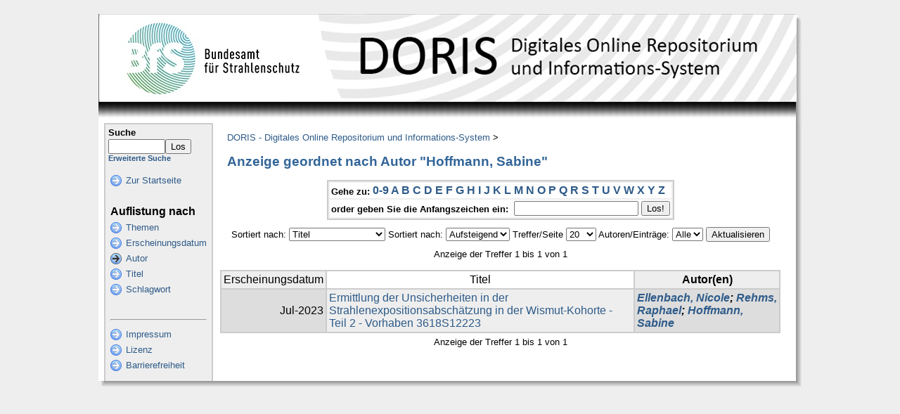

--- FILE ---
content_type: text/css;charset=ISO-8859-1
request_url: https://doris.bfs.de/jspui/styles.css.jsp
body_size: 21119
content:







a { color: #2e5b89; }
a:link { text-decoration:none; }
a:visited { text-decoration:none; }
a:hover { text-decoration:underline;
		  color: #4eaae9;}
a:active { text-decoration:none; }


BODY { font-family: Arial,"verdana", Helvetica, sans-serif;
       font-size: 10pt;
       font-style: normal;
       color: #000000;
       background: #eee;
       margin: 0;
       padding: 20px 0;
       margin-left:0px;
       margin-right:0px; 
       margin-top:0px; 
       margin-bottom:0px }


H1 { margin-left: 10px;
     margin-right: 10px;
     font-size: 16pt;
     font-weight: bold;
     font-style: normal;
     font-family: Arial,"verdana", Helvetica, sans-serif;
     color: #336699 }

H2 { margin-left: 10px;
     margin-right: 10px;
     font-size: 14pt;
     font-style: normal;
     font-family: Arial,"verdana", Helvetica, sans-serif;
     color: #336699 }

H3 { margin-left: 10px;
     margin-right: 10px;
     font-size: 12pt;
     font-weight: bold;
     font-family: Arial,"verdana", Helvetica, sans-serif;
     color: black }

H4 { margin-left: 10px;
     margin-right: 10px;
     font-size: 11pt;
     font-weight: bold;
     font-family: Arial,"verdana", Helvetica, sans-serif;
     color: black }

object { display: inline; }

p {  margin-left: 10px;
     margin-right: 10px;
     font-family: Arial,"verdana", Helvetica, sans-serif;
     font-size: 10pt }

strong {text-weight: bold;}
     



DIV { margin-left: 10px;
      margin-right: 10px;
      margin-bottom: 15px; 
      font-family: Arial,"verdana", Helvetica, sans-serif;
      font-size: 10pt;}      

UL { font-family: Arial,"verdana", Helvetica, sans-serif;
     font-size: 10pt }



.standard { margin-left: 10px;
            margin-right: 10px;
            font-family: Arial,"verdana", Helvetica, sans-serif;
            font-size: 10pt }                       

.langChangeOff {  color : #bbbbbb;
                 cursor : default;
                 font-size: 10pt }

.langChangeOn { color: #336699;
                cursor: pointer;
                font-size: 10pt }

.pageBanner { width: 1000px;
              border: 0;
              margin: 0;
              background: #eee;
              color: #000000;
			  margin-left: auto;
			  margin-right: auto;
              /* vertical-align: middle */
              padding: 0;  }

.tagLine { vertical-align: bottom;
           padding: 10px;
           border: 0;
           margin: 0;
           background: #ffffff;
           color: #ff6600 }

.tagLineText { background: #ffffff;
               color: #ff6600;
               font-size: 10pt;
               font-weight: bold;
               border: 0;
               margin: 0 }

.stripe { background: #336699 url(/jspui/image/stripe.png) repeat-x;
          vertical-align: top;
          border: 0;
          padding: 0;
          margin: 0;
          color: #ffffff }

.streifenRechts { text-align: right; }
		  
.leftBorder { background: #336699 url(/jspui/image/linker_rand.png) repeat-y;
		  width: 8px;
		  vertical-align: top;
          border: 0;
          padding: 0;
          margin: 0;
          color: #ffffff }

.rightBorderWhite { background: #ffffff url(/jspui/image/rechter_rand_weiss.png) repeat-y;
		  width: 12px;
		  vertical-align: top;
          border: 0;
          padding: 0;
          margin: 0;
          color: #ffffff }		  
		  

.rightBorder { background: #336699 url(/jspui/image/rechter_rand.png) repeat-y;
		  width: 8px;
		  vertical-align: top;
          border: 0;
          padding: 0;
          margin: 0;
          color: #ffffff }

.bottomBorder { background: #336699 url(/jspui/image/unterer_rand.png) repeat-x;
		  width: 1px;
		  vertical-align: top;
          border: 0;
          padding: 0;
          margin: 0;
          color: #ffffff }

.locationBar { font-size: 10pt;
               font-family: Arial,"verdana", Helvetica, sans-serif;
               text-align: left }

.centralPane {  width: 1000px;
               vertical-align: top;
               border: 0;
			   padding: 0;
			   margin-left: auto;
			   margin-right: auto; }







.pageContents { FONT-FAMILY: Arial,"verdana", Helvetica, sans-serif;
                background: white;
                color: black;
                vertical-align: top;
				padding: 0 10px;
                width: 100% }

.navigationBarTable{ background: #eeeeee;
                     padding: 10px 3px;}
					 

.navigationBar { font-family: Arial,"verdana", Helvetica, sans-serif;
                 font-size: 10pt;
                 font-style: normal;
                 font-weight: bold;
                 color: #252645;					 
                 text-decoration: none;
				 border: 2px solid #ccc;
				 border-bottom: 0 solid #ccc;
                 /* background: #eeeeee; */ }

.navigationBarSublabel{  font-family: Arial,"verdana", Helvetica, sans-serif;
                         font-size: 12pt;
                         font-style: normal;
                         font-weight: bold;
                         color: black;
                         text-decoration: none;
                         /* background: white; */
                         white-space: nowrap }





.navigationBarItem { font-family: Arial,"verdana", Helvetica, sans-serif;
                     font-size: 10pt;
                     font-style: normal;
                     font-weight: normal;
                     color: #252645;
                     /* background: #e3e3e3; */
                     text-decoration: none;
                     vertical-align: middle;
                     white-space: nowrap }

.loggedIn { font-family: Arial,"verdana", Helvetica, sans-serif;
            font-size: 8pt;
            font-style: normal;
            font-weight: normal;
			text-align: center;
            color: #882222;
            background: #ffffff;
			padding: 3px;
			border-color: #336699;
			border-width: 2px;
			border-style: outset;}

.pageFooterBar { width: 100%;
                 border: 0;
                 margin: 0;
                 padding: 0;
                 background: #ffffff;
                 color: #000000;
                 vertical-align: middle }

.pageFootnote {
				/* font-family: Arial,"verdana", Helvetica, sans-serif;
                font-size: 10pt;
                font-style: normal;
                font-weight: normal;
                background: #ffffff;
                color: #252645;
                text-decoration: none;
                text-align: left;
                vertical-align: middle;
                margin-left: 10px;
                margin-right: 10px */ }

.sidebar { background: #ffffff;
		   padding-bottom: 20px;
           color: #000000 }

.communityLink { font-family: Arial,"verdana", Helvetica, sans-serif;
                 font-size: 14pt;
                 font-weight: bold;
				 list-style-image:url(/jspui/image/bfs_kugel.png);}

.subCommunityLink { font-family: Arial,"verdana", Helvetica, sans-serif;
                 font-size: 12.5pt;
                 font-weight: bold;
				 list-style-image:url(/jspui/image/bfs_kugel_klein.png);}

.communityStrength {
				font-family: Arial,"verdana", Helvetica, sans-serif;
                 font-size: 12pt;
                 font-weight: normal }

.communityDescription { margin-left: 20px;
                        margin-right: 10px;
                        font-family: Arial,"verdana", Helvetica, sans-serif;
                        font-size: 10pt;
                        font-weight: normal;
                        list-style-type: none }

.collectionListItem { font-family: Arial,"verdana", Helvetica, sans-serif;
                      font-size: 12pt;
                      font-weight: normal;
					  list-style-image:url(/jspui/image/liste_pfeil.png); }

					  
.communityHomeItem { font-family: Arial,"verdana", Helvetica, sans-serif;
                      font-size: 12pt;
                      font-weight: normal;
					  margin-left: 1px;}
					  
.collectionDescription { margin-left: 20px;
                     margin-right: 10px;
                     font-family: Arial,"verdana", Helvetica, sans-serif;
                     font-size: 10pt;
                         font-weight: normal;
                     list-style-type: none }

.miscListItem { margin-left: 20px;
                margin-right: 10px;
                font-family: Arial,"verdana", Helvetica, sans-serif;
                font-size: 12pt;
                list-style-type: none }

.copyrightText { margin-left: 20px;
                 margin-right: 20px;
                 text-align: center;
                 font-style: italic;
                 font-family: Arial,"verdana", Helvetica, sans-serif;
                 font-size: 10pt;
                 list-style-type: none }

.browseBarLabel { font-family: Arial,"verdana", Helvetica, sans-serif;
                  font-size: 10pt;
                  font-style: normal;
                  font-weight: bold;
                  color: #000000;
                  background: #ffffff;
                  vertical-align: middle;
                  text-decoration: none }

.browseBar { font-family: Arial,"verdana", Helvetica, sans-serif;
             font-size: 12pt;
             font-style: normal;
             font-weight: bold;
             background: #ffffff;
             color: #252645;
             vertical-align: middle;
             text-decoration: none }

.itemListCellOdd { font-family: Arial,"verdana", Helvetica, sans-serif;
                   font-size: 12pt;
                   font-style: normal;
                   font-weight: normal;
                   color: #000000;
                   vertical-align: middle;
                   text-decoration: none;
                   background: #ffffff }


.itemListCellEven { font-family: Arial,"verdana", Helvetica, sans-serif;
                    font-size: 12pt;
                    font-style: normal;
                    font-weight: normal;
                    color: #000000;
                    vertical-align: middle;
                    text-decoration: none;
                    background: #eeeeee }

.itemListCellHilight { font-family: Arial,"verdana", Helvetica, sans-serif;
                       font-size: 12pt;
                       font-style: normal;
                       font-weight: normal;
                       color: #000000;
                       vertical-align: middle;
                       text-decoration: none;
                       background: #ddddff }

.topNavLink { margin-left: 10px;
          margin-right: 10px;
          font-family: Arial,"verdana", Helvetica, sans-serif;
          font-size: 10pt;
          text-align: center }

.submitFormLabel { margin-left: 10px;
           margin-right: 10px;
           font-family: Arial,"verdana", Helvetica, sans-serif;
           font-weight: bold;
           font-size: 11pt;
           text-align: right;
           vertical-align: center; }

.submitFormHelp {  margin-left: 10px;
           margin-right: 10px;
           font-family: Arial,"verdana", Helvetica, sans-serif;
           font-size: 8pt;
           text-align: justify;
		   background: #eee;
		   padding: 3px;
		   color: #00378B;
		   border: 1px dotted #6199ED;	}
           

.submitFormWarn {  margin-left: 10px;
           margin-right: 10px;
           font-family: Arial,"verdana", Helvetica, sans-serif;
           font-weight: bold;
           font-size: 10pt;
           color: red;
           text-align: justify;
		   border: 1px solid red;
		   background: #FFF1C5;
		   padding: 3px;	 }

.uploadHelp { margin-left: 20px;
              margin-right: 20px;
              font-family: Arial,"verdana", Helvetica, sans-serif;
              font-size: 10pt;
              text-align: left }

.submitFormDateLabel {  margin-left: 10px;
                        margin-right: 10px;
                        font-family: Arial,"verdana", Helvetica, sans-serif;
                        font-size: 10pt;
                        font-style: italic;
                        text-align: center;
                        vertical-align: top; }

.submitProgressTable{ margin: 0;
                      padding: 0;
                      border: 0;
                      vertical-align: top;
                      text-align: center;
                      white-space: nowrap }

.submitProgressButton{ border: 0 }

.submitProgressButtonDone{ border: 0;
                           background-color: white;
						   background-image: url(/jspui/image/submit/notdone.png);
                           background-position: center;
                           height: 30px;
                           width: 127px;
                           font-size: 12pt;
                           color: black;
						   opacity: 0.35;
                           background-repeat: no-repeat; }

.submitProgressButtonCurrent{ border: 0;
						   background-color: white;
                           background-image: url(/jspui/image/submit/current.png);
                           background-position: center;
                           height: 30px;
                           width: 127px;
                           font-size: 12pt;
						   font-weight: bold;
                           color: white;
                           background-repeat: no-repeat; }

.submitProgressButtonNotDone{ border: 0;
                           background-image: url(/jspui/image/submit/notdone.png);
						   background-color: white;
                           background-position: center;
                           height: 30px;
                           width: 127px;
                           font-size: 12pt;
                           color: black;
                           background-repeat: no-repeat; }

.miscTable { font-family: Arial,"verdana", Helvetica, sans-serif;
             font-size: 12pt;
             font-style: normal;
             font-weight: normal;
             color: #000000;
             vertical-align: middle;
             text-decoration: none;
             background: #cccccc }

.miscTableNoColor { font-family: Arial,"verdana", Helvetica, sans-serif;
             font-size: 12pt;
             font-style: normal;
             font-weight: normal;
             color: #000000;
             vertical-align: middle;
             text-decoration: none;
             background: #ffffff }





.oddRowOddCol{ font-family: Arial,"verdana", Helvetica, sans-serif;
               font-size: 12pt;
               font-style: normal;
               font-weight: normal;
               color: #000000;
               vertical-align: middle;
               text-decoration: none;
               background: #ffffff;
               padding: 3px }

.evenRowOddCol{ font-family: Arial,"verdana", Helvetica, sans-serif;
                font-size: 12pt;
                font-style: normal;
                font-weight: normal;
                color: #000000;
                vertical-align: middle;
                text-decoration: none;
                background: #eeeeee;
                padding: 3px  }

.oddRowEvenCol{ font-family: Arial,"verdana", Helvetica, sans-serif;
                font-size: 12pt;
                font-style: normal;
                font-weight: normal;
                color: #000000;
                vertical-align: middle;
                text-decoration: none;
                background: #eeeeee;
                padding: 3px  }

.evenRowEvenCol{ font-family: Arial,"verdana", Helvetica, sans-serif;
                 font-size: 12pt;
                 font-style: normal;
                 font-weight: normal;
                 color: #000000;
                 vertical-align: middle;
                 text-decoration: none;
                 background: #dddddd;
                 padding: 3px  }

.highlightRowOddCol{ font-family: Arial,"verdana", Helvetica, sans-serif;
                     font-size: 12pt;
                     font-style: normal;
                     font-weight: normal;
                     color: #000000;
                     vertical-align: middle;
                     text-decoration: none;
                     background: #ccccee;
                     padding: 3px }

.highlightRowEvenCol{ font-family: Arial,"verdana", Helvetica, sans-serif;
                      font-size: 12pt;
                      font-style: normal;
                      font-weight: normal;
                      color: #000000;
                      vertical-align: middle;
                      text-decoration: none;
                      background: #bbbbcc;
                      padding: 3px }

.itemDisplayTable{ text-align: center;
                   border: 0;
                   color: #000000 }

.metadataFieldLabel{ font-family: Arial,"verdana", Helvetica, sans-serif;
                     font-size: 12pt;
                     font-style: normal;
                     font-weight: bold;
                     color: #000000;
                     vertical-align: top;
                     text-align: right;
                     text-decoration: none;
                     white-space: nowrap;
                     padding: 3px }

.metadataFieldValue{ font-family: Arial,"verdana", Helvetica, sans-serif;
                     font-size: 12pt;
                     font-style: normal;
                     font-weight: normal;
                     color: #000000;
                     vertical-align: top;
                     text-align: left;
                     text-decoration: none;
                     padding: 3px }  

.metaDataFieldValueEven{
					-moz-background-clip: border;
					-moz-background-inline-policy: continuous;
					-moz-background-origin: padding;
					background: white none repeat scroll 0 0;
					display: block; }

.metaDataFieldValueOdd{
					-moz-background-clip: border;
					-moz-background-inline-policy: continuous;
					-moz-background-origin: padding;
					background: white none repeat scroll 0 0;
					display: block; }

.recentItem { margin-left: 10px;
              margin-right: 10px;
              font-family: Arial,"verdana", Helvetica, sans-serif;
              font-size: 9pt }

.searchBox { font-family: Arial,"verdana", Helvetica, sans-serif;
             font-size: 10pt;
             font-style: normal;
             font-weight: bold;
             color: #000000;
             vertical-align: middle;
             text-decoration: none;
             /* background: #e3e3e3; */
             padding: 0;
             border: 0;
             margin: 0; }

.searchBoxLabel { font-family: Arial,"verdana", Helvetica, sans-serif;
                  font-size: 10pt;
                  font-style: normal;
                  font-weight: bold;
                  color: #000000;
                  /* background: #e3e3e3; */
                  text-decoration: none;
                  vertical-align: middle }

.searchBoxLabelSmall { font-family: Arial,"verdana", Helvetica, sans-serif;
                  font-size: 8pt;
                  font-style: normal;
                  font-weight: bold;
                  color: #000000;
                  /* background: #e3e3e3; */
                  text-decoration: none;
                  vertical-align: middle }

.attentionTable 
{
    font-style: normal;
    font-weight: normal;
    color: #000000;
    vertical-align: middle;
    text-decoration: none;
    background: #cc9966;
}

.attentionCell 
{
    background: #ffffcc;
    text-align: center;
}

.help {font-family: Arial,"verdana", Helvetica, sans-serif;
        background: #ffffff;
        margin-left:10px;}

.help h2{text-align:center;
                font-size:18pt;
                color:#000000;}

.help h3{font-weight:bold;
         margin-left:0px;}

.help h4{font-weight:bold;
         font-size: 10pt;
         margin-left:5px;}

.help h5{font-weight:bold;
         margin-left:10px;
         line-height:.5;}

.help p {font-size:10pt;}

.help table{margin-left:8px;
            width:90%;}

.help table.formats{font-size:10pt;}

.help ul {font-size:10pt;}

.help p.bottomLinks {font-size:10pt;
                    font-weight:bold;}

.help td.leftAlign{font-size:10pt;}
.help td.rightAlign{text-align:right;
                    font-size:10pt;}
                    



ul.controlledvocabulary  {
		list-style-type:none; }

	
.controlledvocabulary ul  li ul {
	     list-style-type:none;
		display:none; }

input.controlledvocabulary  {
		border:0px; }

img.controlledvocabulary {
		margin-right:8px ! important;
		margin-left:11px ! important;
		cursor:hand; }                    

.submitFormHelpControlledVocabularies {  
		   margin-left: 10px;
           margin-right: 10px;
           font-family: Arial,"verdana", Helvetica, sans-serif;
           font-size: 8pt;
           text-align: left; }           

.controlledVocabularyLink {  
           font-family: Arial,"verdana", Helvetica, sans-serif;
           font-size: 8pt; }   
           
.browse_buttons
{
	float: right;
	padding: 1px;
	margin: 1px;
}

#browse_navigation
{
	margin-bottom: 10px;
}

#browse_controls
{
	margin-bottom: 10px;
}

.browse_range
{
	margin-top: 5px;
	margin-bottom: 5px;
}